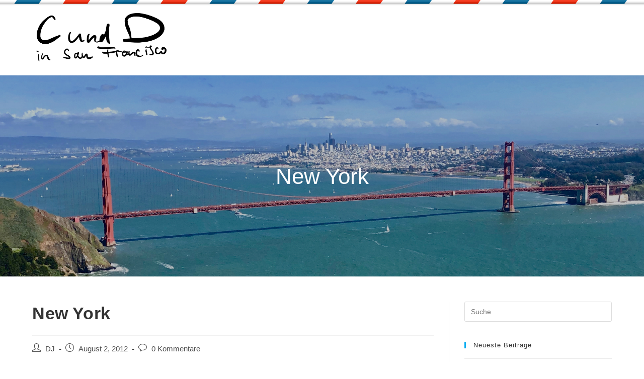

--- FILE ---
content_type: text/html; charset=UTF-8
request_url: https://blog.dennisjarosch.de/new-york-2
body_size: 12030
content:
<!DOCTYPE html>
<html class="html" lang="de">
<head>
	<meta charset="UTF-8">
	<link rel="profile" href="https://gmpg.org/xfn/11">

	<title>New York &#8211; C und D in San Francisco</title>
<meta name='robots' content='max-image-preview:large' />
<link rel="pingback" href="https://blog.dennisjarosch.de/xmlrpc.php">
<meta name="viewport" content="width=device-width, initial-scale=1"><link rel='dns-prefetch' href='//stats.wp.com' />
<link rel='preconnect' href='//c0.wp.com' />
<link rel="alternate" type="application/rss+xml" title="C und D in San Francisco &raquo; Feed" href="https://blog.dennisjarosch.de/feed" />
<link rel="alternate" type="application/rss+xml" title="C und D in San Francisco &raquo; Kommentar-Feed" href="https://blog.dennisjarosch.de/comments/feed" />
<link rel="alternate" type="application/rss+xml" title="C und D in San Francisco &raquo; New York-Kommentar-Feed" href="https://blog.dennisjarosch.de/new-york-2/feed" />
<script>
window._wpemojiSettings = {"baseUrl":"https:\/\/s.w.org\/images\/core\/emoji\/15.0.3\/72x72\/","ext":".png","svgUrl":"https:\/\/s.w.org\/images\/core\/emoji\/15.0.3\/svg\/","svgExt":".svg","source":{"concatemoji":"https:\/\/blog.dennisjarosch.de\/wp-includes\/js\/wp-emoji-release.min.js?ver=6.6.4"}};
/*! This file is auto-generated */
!function(i,n){var o,s,e;function c(e){try{var t={supportTests:e,timestamp:(new Date).valueOf()};sessionStorage.setItem(o,JSON.stringify(t))}catch(e){}}function p(e,t,n){e.clearRect(0,0,e.canvas.width,e.canvas.height),e.fillText(t,0,0);var t=new Uint32Array(e.getImageData(0,0,e.canvas.width,e.canvas.height).data),r=(e.clearRect(0,0,e.canvas.width,e.canvas.height),e.fillText(n,0,0),new Uint32Array(e.getImageData(0,0,e.canvas.width,e.canvas.height).data));return t.every(function(e,t){return e===r[t]})}function u(e,t,n){switch(t){case"flag":return n(e,"\ud83c\udff3\ufe0f\u200d\u26a7\ufe0f","\ud83c\udff3\ufe0f\u200b\u26a7\ufe0f")?!1:!n(e,"\ud83c\uddfa\ud83c\uddf3","\ud83c\uddfa\u200b\ud83c\uddf3")&&!n(e,"\ud83c\udff4\udb40\udc67\udb40\udc62\udb40\udc65\udb40\udc6e\udb40\udc67\udb40\udc7f","\ud83c\udff4\u200b\udb40\udc67\u200b\udb40\udc62\u200b\udb40\udc65\u200b\udb40\udc6e\u200b\udb40\udc67\u200b\udb40\udc7f");case"emoji":return!n(e,"\ud83d\udc26\u200d\u2b1b","\ud83d\udc26\u200b\u2b1b")}return!1}function f(e,t,n){var r="undefined"!=typeof WorkerGlobalScope&&self instanceof WorkerGlobalScope?new OffscreenCanvas(300,150):i.createElement("canvas"),a=r.getContext("2d",{willReadFrequently:!0}),o=(a.textBaseline="top",a.font="600 32px Arial",{});return e.forEach(function(e){o[e]=t(a,e,n)}),o}function t(e){var t=i.createElement("script");t.src=e,t.defer=!0,i.head.appendChild(t)}"undefined"!=typeof Promise&&(o="wpEmojiSettingsSupports",s=["flag","emoji"],n.supports={everything:!0,everythingExceptFlag:!0},e=new Promise(function(e){i.addEventListener("DOMContentLoaded",e,{once:!0})}),new Promise(function(t){var n=function(){try{var e=JSON.parse(sessionStorage.getItem(o));if("object"==typeof e&&"number"==typeof e.timestamp&&(new Date).valueOf()<e.timestamp+604800&&"object"==typeof e.supportTests)return e.supportTests}catch(e){}return null}();if(!n){if("undefined"!=typeof Worker&&"undefined"!=typeof OffscreenCanvas&&"undefined"!=typeof URL&&URL.createObjectURL&&"undefined"!=typeof Blob)try{var e="postMessage("+f.toString()+"("+[JSON.stringify(s),u.toString(),p.toString()].join(",")+"));",r=new Blob([e],{type:"text/javascript"}),a=new Worker(URL.createObjectURL(r),{name:"wpTestEmojiSupports"});return void(a.onmessage=function(e){c(n=e.data),a.terminate(),t(n)})}catch(e){}c(n=f(s,u,p))}t(n)}).then(function(e){for(var t in e)n.supports[t]=e[t],n.supports.everything=n.supports.everything&&n.supports[t],"flag"!==t&&(n.supports.everythingExceptFlag=n.supports.everythingExceptFlag&&n.supports[t]);n.supports.everythingExceptFlag=n.supports.everythingExceptFlag&&!n.supports.flag,n.DOMReady=!1,n.readyCallback=function(){n.DOMReady=!0}}).then(function(){return e}).then(function(){var e;n.supports.everything||(n.readyCallback(),(e=n.source||{}).concatemoji?t(e.concatemoji):e.wpemoji&&e.twemoji&&(t(e.twemoji),t(e.wpemoji)))}))}((window,document),window._wpemojiSettings);
</script>
<style id='wp-emoji-styles-inline-css'>

	img.wp-smiley, img.emoji {
		display: inline !important;
		border: none !important;
		box-shadow: none !important;
		height: 1em !important;
		width: 1em !important;
		margin: 0 0.07em !important;
		vertical-align: -0.1em !important;
		background: none !important;
		padding: 0 !important;
	}
</style>
<link rel='stylesheet' id='wp-block-library-css' href='https://c0.wp.com/c/6.6.4/wp-includes/css/dist/block-library/style.min.css' media='all' />
<style id='wp-block-library-theme-inline-css'>
.wp-block-audio :where(figcaption){color:#555;font-size:13px;text-align:center}.is-dark-theme .wp-block-audio :where(figcaption){color:#ffffffa6}.wp-block-audio{margin:0 0 1em}.wp-block-code{border:1px solid #ccc;border-radius:4px;font-family:Menlo,Consolas,monaco,monospace;padding:.8em 1em}.wp-block-embed :where(figcaption){color:#555;font-size:13px;text-align:center}.is-dark-theme .wp-block-embed :where(figcaption){color:#ffffffa6}.wp-block-embed{margin:0 0 1em}.blocks-gallery-caption{color:#555;font-size:13px;text-align:center}.is-dark-theme .blocks-gallery-caption{color:#ffffffa6}:root :where(.wp-block-image figcaption){color:#555;font-size:13px;text-align:center}.is-dark-theme :root :where(.wp-block-image figcaption){color:#ffffffa6}.wp-block-image{margin:0 0 1em}.wp-block-pullquote{border-bottom:4px solid;border-top:4px solid;color:currentColor;margin-bottom:1.75em}.wp-block-pullquote cite,.wp-block-pullquote footer,.wp-block-pullquote__citation{color:currentColor;font-size:.8125em;font-style:normal;text-transform:uppercase}.wp-block-quote{border-left:.25em solid;margin:0 0 1.75em;padding-left:1em}.wp-block-quote cite,.wp-block-quote footer{color:currentColor;font-size:.8125em;font-style:normal;position:relative}.wp-block-quote.has-text-align-right{border-left:none;border-right:.25em solid;padding-left:0;padding-right:1em}.wp-block-quote.has-text-align-center{border:none;padding-left:0}.wp-block-quote.is-large,.wp-block-quote.is-style-large,.wp-block-quote.is-style-plain{border:none}.wp-block-search .wp-block-search__label{font-weight:700}.wp-block-search__button{border:1px solid #ccc;padding:.375em .625em}:where(.wp-block-group.has-background){padding:1.25em 2.375em}.wp-block-separator.has-css-opacity{opacity:.4}.wp-block-separator{border:none;border-bottom:2px solid;margin-left:auto;margin-right:auto}.wp-block-separator.has-alpha-channel-opacity{opacity:1}.wp-block-separator:not(.is-style-wide):not(.is-style-dots){width:100px}.wp-block-separator.has-background:not(.is-style-dots){border-bottom:none;height:1px}.wp-block-separator.has-background:not(.is-style-wide):not(.is-style-dots){height:2px}.wp-block-table{margin:0 0 1em}.wp-block-table td,.wp-block-table th{word-break:normal}.wp-block-table :where(figcaption){color:#555;font-size:13px;text-align:center}.is-dark-theme .wp-block-table :where(figcaption){color:#ffffffa6}.wp-block-video :where(figcaption){color:#555;font-size:13px;text-align:center}.is-dark-theme .wp-block-video :where(figcaption){color:#ffffffa6}.wp-block-video{margin:0 0 1em}:root :where(.wp-block-template-part.has-background){margin-bottom:0;margin-top:0;padding:1.25em 2.375em}
</style>
<link rel='stylesheet' id='mediaelement-css' href='https://c0.wp.com/c/6.6.4/wp-includes/js/mediaelement/mediaelementplayer-legacy.min.css' media='all' />
<link rel='stylesheet' id='wp-mediaelement-css' href='https://c0.wp.com/c/6.6.4/wp-includes/js/mediaelement/wp-mediaelement.min.css' media='all' />
<style id='jetpack-sharing-buttons-style-inline-css'>
.jetpack-sharing-buttons__services-list{display:flex;flex-direction:row;flex-wrap:wrap;gap:0;list-style-type:none;margin:5px;padding:0}.jetpack-sharing-buttons__services-list.has-small-icon-size{font-size:12px}.jetpack-sharing-buttons__services-list.has-normal-icon-size{font-size:16px}.jetpack-sharing-buttons__services-list.has-large-icon-size{font-size:24px}.jetpack-sharing-buttons__services-list.has-huge-icon-size{font-size:36px}@media print{.jetpack-sharing-buttons__services-list{display:none!important}}.editor-styles-wrapper .wp-block-jetpack-sharing-buttons{gap:0;padding-inline-start:0}ul.jetpack-sharing-buttons__services-list.has-background{padding:1.25em 2.375em}
</style>
<style id='classic-theme-styles-inline-css'>
/*! This file is auto-generated */
.wp-block-button__link{color:#fff;background-color:#32373c;border-radius:9999px;box-shadow:none;text-decoration:none;padding:calc(.667em + 2px) calc(1.333em + 2px);font-size:1.125em}.wp-block-file__button{background:#32373c;color:#fff;text-decoration:none}
</style>
<style id='global-styles-inline-css'>
:root{--wp--preset--aspect-ratio--square: 1;--wp--preset--aspect-ratio--4-3: 4/3;--wp--preset--aspect-ratio--3-4: 3/4;--wp--preset--aspect-ratio--3-2: 3/2;--wp--preset--aspect-ratio--2-3: 2/3;--wp--preset--aspect-ratio--16-9: 16/9;--wp--preset--aspect-ratio--9-16: 9/16;--wp--preset--color--black: #000000;--wp--preset--color--cyan-bluish-gray: #abb8c3;--wp--preset--color--white: #ffffff;--wp--preset--color--pale-pink: #f78da7;--wp--preset--color--vivid-red: #cf2e2e;--wp--preset--color--luminous-vivid-orange: #ff6900;--wp--preset--color--luminous-vivid-amber: #fcb900;--wp--preset--color--light-green-cyan: #7bdcb5;--wp--preset--color--vivid-green-cyan: #00d084;--wp--preset--color--pale-cyan-blue: #8ed1fc;--wp--preset--color--vivid-cyan-blue: #0693e3;--wp--preset--color--vivid-purple: #9b51e0;--wp--preset--gradient--vivid-cyan-blue-to-vivid-purple: linear-gradient(135deg,rgba(6,147,227,1) 0%,rgb(155,81,224) 100%);--wp--preset--gradient--light-green-cyan-to-vivid-green-cyan: linear-gradient(135deg,rgb(122,220,180) 0%,rgb(0,208,130) 100%);--wp--preset--gradient--luminous-vivid-amber-to-luminous-vivid-orange: linear-gradient(135deg,rgba(252,185,0,1) 0%,rgba(255,105,0,1) 100%);--wp--preset--gradient--luminous-vivid-orange-to-vivid-red: linear-gradient(135deg,rgba(255,105,0,1) 0%,rgb(207,46,46) 100%);--wp--preset--gradient--very-light-gray-to-cyan-bluish-gray: linear-gradient(135deg,rgb(238,238,238) 0%,rgb(169,184,195) 100%);--wp--preset--gradient--cool-to-warm-spectrum: linear-gradient(135deg,rgb(74,234,220) 0%,rgb(151,120,209) 20%,rgb(207,42,186) 40%,rgb(238,44,130) 60%,rgb(251,105,98) 80%,rgb(254,248,76) 100%);--wp--preset--gradient--blush-light-purple: linear-gradient(135deg,rgb(255,206,236) 0%,rgb(152,150,240) 100%);--wp--preset--gradient--blush-bordeaux: linear-gradient(135deg,rgb(254,205,165) 0%,rgb(254,45,45) 50%,rgb(107,0,62) 100%);--wp--preset--gradient--luminous-dusk: linear-gradient(135deg,rgb(255,203,112) 0%,rgb(199,81,192) 50%,rgb(65,88,208) 100%);--wp--preset--gradient--pale-ocean: linear-gradient(135deg,rgb(255,245,203) 0%,rgb(182,227,212) 50%,rgb(51,167,181) 100%);--wp--preset--gradient--electric-grass: linear-gradient(135deg,rgb(202,248,128) 0%,rgb(113,206,126) 100%);--wp--preset--gradient--midnight: linear-gradient(135deg,rgb(2,3,129) 0%,rgb(40,116,252) 100%);--wp--preset--font-size--small: 13px;--wp--preset--font-size--medium: 20px;--wp--preset--font-size--large: 36px;--wp--preset--font-size--x-large: 42px;--wp--preset--spacing--20: 0.44rem;--wp--preset--spacing--30: 0.67rem;--wp--preset--spacing--40: 1rem;--wp--preset--spacing--50: 1.5rem;--wp--preset--spacing--60: 2.25rem;--wp--preset--spacing--70: 3.38rem;--wp--preset--spacing--80: 5.06rem;--wp--preset--shadow--natural: 6px 6px 9px rgba(0, 0, 0, 0.2);--wp--preset--shadow--deep: 12px 12px 50px rgba(0, 0, 0, 0.4);--wp--preset--shadow--sharp: 6px 6px 0px rgba(0, 0, 0, 0.2);--wp--preset--shadow--outlined: 6px 6px 0px -3px rgba(255, 255, 255, 1), 6px 6px rgba(0, 0, 0, 1);--wp--preset--shadow--crisp: 6px 6px 0px rgba(0, 0, 0, 1);}:where(.is-layout-flex){gap: 0.5em;}:where(.is-layout-grid){gap: 0.5em;}body .is-layout-flex{display: flex;}.is-layout-flex{flex-wrap: wrap;align-items: center;}.is-layout-flex > :is(*, div){margin: 0;}body .is-layout-grid{display: grid;}.is-layout-grid > :is(*, div){margin: 0;}:where(.wp-block-columns.is-layout-flex){gap: 2em;}:where(.wp-block-columns.is-layout-grid){gap: 2em;}:where(.wp-block-post-template.is-layout-flex){gap: 1.25em;}:where(.wp-block-post-template.is-layout-grid){gap: 1.25em;}.has-black-color{color: var(--wp--preset--color--black) !important;}.has-cyan-bluish-gray-color{color: var(--wp--preset--color--cyan-bluish-gray) !important;}.has-white-color{color: var(--wp--preset--color--white) !important;}.has-pale-pink-color{color: var(--wp--preset--color--pale-pink) !important;}.has-vivid-red-color{color: var(--wp--preset--color--vivid-red) !important;}.has-luminous-vivid-orange-color{color: var(--wp--preset--color--luminous-vivid-orange) !important;}.has-luminous-vivid-amber-color{color: var(--wp--preset--color--luminous-vivid-amber) !important;}.has-light-green-cyan-color{color: var(--wp--preset--color--light-green-cyan) !important;}.has-vivid-green-cyan-color{color: var(--wp--preset--color--vivid-green-cyan) !important;}.has-pale-cyan-blue-color{color: var(--wp--preset--color--pale-cyan-blue) !important;}.has-vivid-cyan-blue-color{color: var(--wp--preset--color--vivid-cyan-blue) !important;}.has-vivid-purple-color{color: var(--wp--preset--color--vivid-purple) !important;}.has-black-background-color{background-color: var(--wp--preset--color--black) !important;}.has-cyan-bluish-gray-background-color{background-color: var(--wp--preset--color--cyan-bluish-gray) !important;}.has-white-background-color{background-color: var(--wp--preset--color--white) !important;}.has-pale-pink-background-color{background-color: var(--wp--preset--color--pale-pink) !important;}.has-vivid-red-background-color{background-color: var(--wp--preset--color--vivid-red) !important;}.has-luminous-vivid-orange-background-color{background-color: var(--wp--preset--color--luminous-vivid-orange) !important;}.has-luminous-vivid-amber-background-color{background-color: var(--wp--preset--color--luminous-vivid-amber) !important;}.has-light-green-cyan-background-color{background-color: var(--wp--preset--color--light-green-cyan) !important;}.has-vivid-green-cyan-background-color{background-color: var(--wp--preset--color--vivid-green-cyan) !important;}.has-pale-cyan-blue-background-color{background-color: var(--wp--preset--color--pale-cyan-blue) !important;}.has-vivid-cyan-blue-background-color{background-color: var(--wp--preset--color--vivid-cyan-blue) !important;}.has-vivid-purple-background-color{background-color: var(--wp--preset--color--vivid-purple) !important;}.has-black-border-color{border-color: var(--wp--preset--color--black) !important;}.has-cyan-bluish-gray-border-color{border-color: var(--wp--preset--color--cyan-bluish-gray) !important;}.has-white-border-color{border-color: var(--wp--preset--color--white) !important;}.has-pale-pink-border-color{border-color: var(--wp--preset--color--pale-pink) !important;}.has-vivid-red-border-color{border-color: var(--wp--preset--color--vivid-red) !important;}.has-luminous-vivid-orange-border-color{border-color: var(--wp--preset--color--luminous-vivid-orange) !important;}.has-luminous-vivid-amber-border-color{border-color: var(--wp--preset--color--luminous-vivid-amber) !important;}.has-light-green-cyan-border-color{border-color: var(--wp--preset--color--light-green-cyan) !important;}.has-vivid-green-cyan-border-color{border-color: var(--wp--preset--color--vivid-green-cyan) !important;}.has-pale-cyan-blue-border-color{border-color: var(--wp--preset--color--pale-cyan-blue) !important;}.has-vivid-cyan-blue-border-color{border-color: var(--wp--preset--color--vivid-cyan-blue) !important;}.has-vivid-purple-border-color{border-color: var(--wp--preset--color--vivid-purple) !important;}.has-vivid-cyan-blue-to-vivid-purple-gradient-background{background: var(--wp--preset--gradient--vivid-cyan-blue-to-vivid-purple) !important;}.has-light-green-cyan-to-vivid-green-cyan-gradient-background{background: var(--wp--preset--gradient--light-green-cyan-to-vivid-green-cyan) !important;}.has-luminous-vivid-amber-to-luminous-vivid-orange-gradient-background{background: var(--wp--preset--gradient--luminous-vivid-amber-to-luminous-vivid-orange) !important;}.has-luminous-vivid-orange-to-vivid-red-gradient-background{background: var(--wp--preset--gradient--luminous-vivid-orange-to-vivid-red) !important;}.has-very-light-gray-to-cyan-bluish-gray-gradient-background{background: var(--wp--preset--gradient--very-light-gray-to-cyan-bluish-gray) !important;}.has-cool-to-warm-spectrum-gradient-background{background: var(--wp--preset--gradient--cool-to-warm-spectrum) !important;}.has-blush-light-purple-gradient-background{background: var(--wp--preset--gradient--blush-light-purple) !important;}.has-blush-bordeaux-gradient-background{background: var(--wp--preset--gradient--blush-bordeaux) !important;}.has-luminous-dusk-gradient-background{background: var(--wp--preset--gradient--luminous-dusk) !important;}.has-pale-ocean-gradient-background{background: var(--wp--preset--gradient--pale-ocean) !important;}.has-electric-grass-gradient-background{background: var(--wp--preset--gradient--electric-grass) !important;}.has-midnight-gradient-background{background: var(--wp--preset--gradient--midnight) !important;}.has-small-font-size{font-size: var(--wp--preset--font-size--small) !important;}.has-medium-font-size{font-size: var(--wp--preset--font-size--medium) !important;}.has-large-font-size{font-size: var(--wp--preset--font-size--large) !important;}.has-x-large-font-size{font-size: var(--wp--preset--font-size--x-large) !important;}
:where(.wp-block-post-template.is-layout-flex){gap: 1.25em;}:where(.wp-block-post-template.is-layout-grid){gap: 1.25em;}
:where(.wp-block-columns.is-layout-flex){gap: 2em;}:where(.wp-block-columns.is-layout-grid){gap: 2em;}
:root :where(.wp-block-pullquote){font-size: 1.5em;line-height: 1.6;}
</style>
<link rel='stylesheet' id='font-awesome-css' href='https://blog.dennisjarosch.de/wp-content/themes/oceanwp/assets/fonts/fontawesome/css/all.min.css?ver=6.4.2' media='all' />
<link rel='stylesheet' id='simple-line-icons-css' href='https://blog.dennisjarosch.de/wp-content/themes/oceanwp/assets/css/third/simple-line-icons.min.css?ver=2.4.0' media='all' />
<link rel='stylesheet' id='oceanwp-style-css' href='https://blog.dennisjarosch.de/wp-content/themes/oceanwp/assets/css/style.min.css?ver=4.0.0' media='all' />
<script src="https://c0.wp.com/c/6.6.4/wp-includes/js/jquery/jquery.min.js" id="jquery-core-js"></script>
<script src="https://c0.wp.com/c/6.6.4/wp-includes/js/jquery/jquery-migrate.min.js" id="jquery-migrate-js"></script>
<link rel="https://api.w.org/" href="https://blog.dennisjarosch.de/wp-json/" /><link rel="alternate" title="JSON" type="application/json" href="https://blog.dennisjarosch.de/wp-json/wp/v2/posts/2542" /><link rel="EditURI" type="application/rsd+xml" title="RSD" href="https://blog.dennisjarosch.de/xmlrpc.php?rsd" />
<meta name="generator" content="WordPress 6.6.4" />
<link rel="canonical" href="https://blog.dennisjarosch.de/new-york-2" />
<link rel='shortlink' href='https://blog.dennisjarosch.de/?p=2542' />
<link rel="alternate" title="oEmbed (JSON)" type="application/json+oembed" href="https://blog.dennisjarosch.de/wp-json/oembed/1.0/embed?url=https%3A%2F%2Fblog.dennisjarosch.de%2Fnew-york-2" />
<link rel="alternate" title="oEmbed (XML)" type="text/xml+oembed" href="https://blog.dennisjarosch.de/wp-json/oembed/1.0/embed?url=https%3A%2F%2Fblog.dennisjarosch.de%2Fnew-york-2&#038;format=xml" />
	<style>img#wpstats{display:none}</style>
		<style>.recentcomments a{display:inline !important;padding:0 !important;margin:0 !important;}</style><link rel="icon" href="https://blog.dennisjarosch.de/wp-content/uploads/2014/01/cropped-tumblr_mzdjpzSz8e1rozjvro1_1280-32x32.jpg" sizes="32x32" />
<link rel="icon" href="https://blog.dennisjarosch.de/wp-content/uploads/2014/01/cropped-tumblr_mzdjpzSz8e1rozjvro1_1280-192x192.jpg" sizes="192x192" />
<link rel="apple-touch-icon" href="https://blog.dennisjarosch.de/wp-content/uploads/2014/01/cropped-tumblr_mzdjpzSz8e1rozjvro1_1280-180x180.jpg" />
<meta name="msapplication-TileImage" content="https://blog.dennisjarosch.de/wp-content/uploads/2014/01/cropped-tumblr_mzdjpzSz8e1rozjvro1_1280-270x270.jpg" />
<!-- OceanWP CSS -->
<style type="text/css">
.background-image-page-header-overlay{opacity:0.2}/* Colors */body .theme-button,body input[type="submit"],body button[type="submit"],body button,body .button,body div.wpforms-container-full .wpforms-form input[type=submit],body div.wpforms-container-full .wpforms-form button[type=submit],body div.wpforms-container-full .wpforms-form .wpforms-page-button{border-color:#ffffff}body .theme-button:hover,body input[type="submit"]:hover,body button[type="submit"]:hover,body button:hover,body .button:hover,body div.wpforms-container-full .wpforms-form input[type=submit]:hover,body div.wpforms-container-full .wpforms-form input[type=submit]:active,body div.wpforms-container-full .wpforms-form button[type=submit]:hover,body div.wpforms-container-full .wpforms-form button[type=submit]:active,body div.wpforms-container-full .wpforms-form .wpforms-page-button:hover,body div.wpforms-container-full .wpforms-form .wpforms-page-button:active{border-color:#ffffff}.page-header{color:}/* OceanWP Style Settings CSS */.theme-button,input[type="submit"],button[type="submit"],button,.button,body div.wpforms-container-full .wpforms-form input[type=submit],body div.wpforms-container-full .wpforms-form button[type=submit],body div.wpforms-container-full .wpforms-form .wpforms-page-button{border-style:solid}.theme-button,input[type="submit"],button[type="submit"],button,.button,body div.wpforms-container-full .wpforms-form input[type=submit],body div.wpforms-container-full .wpforms-form button[type=submit],body div.wpforms-container-full .wpforms-form .wpforms-page-button{border-width:1px}form input[type="text"],form input[type="password"],form input[type="email"],form input[type="url"],form input[type="date"],form input[type="month"],form input[type="time"],form input[type="datetime"],form input[type="datetime-local"],form input[type="week"],form input[type="number"],form input[type="search"],form input[type="tel"],form input[type="color"],form select,form textarea,.woocommerce .woocommerce-checkout .select2-container--default .select2-selection--single{border-style:solid}body div.wpforms-container-full .wpforms-form input[type=date],body div.wpforms-container-full .wpforms-form input[type=datetime],body div.wpforms-container-full .wpforms-form input[type=datetime-local],body div.wpforms-container-full .wpforms-form input[type=email],body div.wpforms-container-full .wpforms-form input[type=month],body div.wpforms-container-full .wpforms-form input[type=number],body div.wpforms-container-full .wpforms-form input[type=password],body div.wpforms-container-full .wpforms-form input[type=range],body div.wpforms-container-full .wpforms-form input[type=search],body div.wpforms-container-full .wpforms-form input[type=tel],body div.wpforms-container-full .wpforms-form input[type=text],body div.wpforms-container-full .wpforms-form input[type=time],body div.wpforms-container-full .wpforms-form input[type=url],body div.wpforms-container-full .wpforms-form input[type=week],body div.wpforms-container-full .wpforms-form select,body div.wpforms-container-full .wpforms-form textarea{border-style:solid}form input[type="text"],form input[type="password"],form input[type="email"],form input[type="url"],form input[type="date"],form input[type="month"],form input[type="time"],form input[type="datetime"],form input[type="datetime-local"],form input[type="week"],form input[type="number"],form input[type="search"],form input[type="tel"],form input[type="color"],form select,form textarea{border-radius:3px}body div.wpforms-container-full .wpforms-form input[type=date],body div.wpforms-container-full .wpforms-form input[type=datetime],body div.wpforms-container-full .wpforms-form input[type=datetime-local],body div.wpforms-container-full .wpforms-form input[type=email],body div.wpforms-container-full .wpforms-form input[type=month],body div.wpforms-container-full .wpforms-form input[type=number],body div.wpforms-container-full .wpforms-form input[type=password],body div.wpforms-container-full .wpforms-form input[type=range],body div.wpforms-container-full .wpforms-form input[type=search],body div.wpforms-container-full .wpforms-form input[type=tel],body div.wpforms-container-full .wpforms-form input[type=text],body div.wpforms-container-full .wpforms-form input[type=time],body div.wpforms-container-full .wpforms-form input[type=url],body div.wpforms-container-full .wpforms-form input[type=week],body div.wpforms-container-full .wpforms-form select,body div.wpforms-container-full .wpforms-form textarea{border-radius:3px}/* Header */#site-logo #site-logo-inner,.oceanwp-social-menu .social-menu-inner,#site-header.full_screen-header .menu-bar-inner,.after-header-content .after-header-content-inner{height:149px}#site-navigation-wrap .dropdown-menu >li >a,.oceanwp-mobile-menu-icon a,.mobile-menu-close,.after-header-content-inner >a{line-height:149px}#site-header.has-header-media .overlay-header-media{background-color:rgba(0,0,0,0)}#site-logo #site-logo-inner a img,#site-header.center-header #site-navigation-wrap .middle-site-logo a img{max-width:301px}#site-header #site-logo #site-logo-inner a img,#site-header.center-header #site-navigation-wrap .middle-site-logo a img{max-height:101px}#searchform-dropdown input{color:#010101}/* Header Image CSS */#site-header{background-image:url(https://blog.dennisjarosch.de/wp-content/uploads/2019/05/postage.png);background-position:top center;background-repeat:repeat-x}.page-header{background-image:url( https://blog.dennisjarosch.de/wp-content/uploads/2019/05/IMG_6215.jpg ) !important;background-position:center center;background-repeat:repeat}
</style></head>

<body class="post-template-default single single-post postid-2542 single-format-standard wp-custom-logo wp-embed-responsive oceanwp-theme dropdown-mobile default-breakpoint has-sidebar content-right-sidebar post-in-category-uncategorized page-with-background-title" itemscope="itemscope" itemtype="https://schema.org/Article">

	
	
	<div id="outer-wrap" class="site clr">

		<a class="skip-link screen-reader-text" href="#main">Zum Inhalt springen</a>

		
		<div id="wrap" class="clr">

			
			
<header id="site-header" class="minimal-header has-header-media clr" data-height="149" itemscope="itemscope" itemtype="https://schema.org/WPHeader" role="banner">

	
					
			<div id="site-header-inner" class="clr container">

				
				

<div id="site-logo" class="clr" itemscope itemtype="https://schema.org/Brand" >

	
	<div id="site-logo-inner" class="clr">

		<a href="https://blog.dennisjarosch.de/" class="custom-logo-link" rel="home"><img width="1086" height="395" src="https://blog.dennisjarosch.de/wp-content/uploads/2019/05/cropped-Logo.png" class="custom-logo" alt="C und D in San Francisco" decoding="async" fetchpriority="high" srcset="https://blog.dennisjarosch.de/wp-content/uploads/2019/05/cropped-Logo.png 1086w, https://blog.dennisjarosch.de/wp-content/uploads/2019/05/cropped-Logo-300x109.png 300w, https://blog.dennisjarosch.de/wp-content/uploads/2019/05/cropped-Logo-768x279.png 768w, https://blog.dennisjarosch.de/wp-content/uploads/2019/05/cropped-Logo-1024x372.png 1024w" sizes="(max-width: 1086px) 100vw, 1086px" /></a>
	</div><!-- #site-logo-inner -->

	
	
</div><!-- #site-logo -->


				
			</div><!-- #site-header-inner -->

			
<div id="mobile-dropdown" class="clr" >

	<nav class="clr" itemscope="itemscope" itemtype="https://schema.org/SiteNavigationElement">

		
<div id="mobile-menu-search" class="clr">
	<form aria-label="Diese Website durchsuchen" method="get" action="https://blog.dennisjarosch.de/" class="mobile-searchform">
		<input aria-label="Suchabfrage eingeben" value="" class="field" id="ocean-mobile-search-1" type="search" name="s" autocomplete="off" placeholder="Suche" />
		<button aria-label="Suche abschicken" type="submit" class="searchform-submit">
			<i class=" icon-magnifier" aria-hidden="true" role="img"></i>		</button>
					</form>
</div><!-- .mobile-menu-search -->

	</nav>

</div>

			
			
					<div class="overlay-header-media"></div>
			
		
</header><!-- #site-header -->


			
			<main id="main" class="site-main clr"  role="main">

				

<header class="page-header background-image-page-header hide-mobile">

	
	<div class="container clr page-header-inner">

		
			<h5 class="page-header-title clr" itemprop="headline">New York</h5>

			
		
		
	</div><!-- .page-header-inner -->

	<span class="background-image-page-header-overlay"></span>
	
</header><!-- .page-header -->


	
	<div id="content-wrap" class="container clr">

		
		<div id="primary" class="content-area clr">

			
			<div id="content" class="site-content clr">

				
				
<article id="post-2542">

	

<header class="entry-header clr">
	<h2 class="single-post-title entry-title" itemprop="headline">New York</h2><!-- .single-post-title -->
</header><!-- .entry-header -->


<ul class="meta ospm-default clr">

	
					<li class="meta-author" itemprop="name"><span class="screen-reader-text">Beitrags-Autor:</span><i class=" icon-user" aria-hidden="true" role="img"></i><a href="https://blog.dennisjarosch.de/author/dennis_jarosch-5150" title="Beiträge von DJ" rel="author"  itemprop="author" itemscope="itemscope" itemtype="https://schema.org/Person">DJ</a></li>
		
		
		
		
		
		
	
		
					<li class="meta-date" itemprop="datePublished"><span class="screen-reader-text">Beitrag veröffentlicht:</span><i class=" icon-clock" aria-hidden="true" role="img"></i>August 2, 2012</li>
		
		
		
		
		
	
		
		
		
		
		
					<li class="meta-comments"><span class="screen-reader-text">Beitrags-Kommentare:</span><i class=" icon-bubble" aria-hidden="true" role="img"></i><a href="https://blog.dennisjarosch.de/new-york-2#respond" class="comments-link" ><span class="dsq-postid" data-dsqidentifier="2542 http://s285445924.online.de/new-york-2">0 Kommentare</span></a></li>
		
	
</ul>



<div class="entry-content clr" itemprop="text">
	<p class="p1">Noch knapp eine halbe Stunde Flugzeit, bis ich in New York lande. Eigentlich hatte ich Bedenken, ob sich zwei mal 6h Flug für zwei Tage NY lohnen, aber jetzt freue ich mich darauf, endlich anzukommen. Ich mag New York. Diese Stadt lässt Berlin einfach klein wirken, selbst wenn man in Manhattan bleibt. San Francisco natürlich sowieso. Der Flug war bisher ganz angenehm, trotz Mittelplatz in der Holzklasse und nur einem Freigetränk für den gesamten Flug. Ich kann Virgin America durchaus empfehlen, denn man hat selbst als großer Mensch einigermaßen Platz. Geflogen wird Airbus, ein A319 um genau zu. Im Prinzip also die gleiche Maschine wie z.B. bei LH zwischen München und Berlin.</p>
<p class="p1">Morgen schaue ich mir endlich das Bonobos Hauptquartier in der Stadt der Städte an und lerne alle Kollegen dort kennen. Wir sind außerdem mitten in einem großen Software-Launch und ich hoffe, dass wir den morgen endlich abschließen können. Dass mehrere Kollegen abwechselnd im Flieger nach NY saßen tat der ganzen Sache keinen Abbruch, trug aber nicht zu gesteigerter Effizienz bei. Im Zuge dessen werden auch einige Komponenten in Betrieb genommen, die ich geschrieben oder maßgeblich mitentwickelt habe. Es ist immer ein gutes Gefühl, wenn Leute anfangen Software zu benutzen, die man selber programmiert hat. </p>
<p class="p1">Abends steigt dann das Bonobos Semi-Formal, der Hauptgrund meiner Anreise. Ich weiß noch nicht genau, was ich zu erwarten habe, aber wir werden uns alle in Schale werfen und dann zusammen feiern. Tolle Firma, gut gemacht und so. Leider werde ich wohl nicht viel Zeit haben, um mich in NY herumzutreiben, aber die Feier wird bestimmt lustig. Mal sehen, ob die Amis sich auch so abschießen wie wir Deutschen auf unseren Weihnachtsfeiern.</p>

</div><!-- .entry -->





	<section id="related-posts" class="clr">

		<h3 class="theme-heading related-posts-title">
			<span class="text">Das könnte dir auch gefallen</span>
		</h3>

		<div class="oceanwp-row clr">

			
			
				
				<article class="related-post clr col span_1_of_3 col-1 post-768 post type-post status-publish format-standard hentry category-uncategorized entry">

					
					<h3 class="related-post-title">
						<a href="https://blog.dennisjarosch.de/crunchy-riesengarnelen" rel="bookmark">Crunchy Riesengarnelen</a>
					</h3><!-- .related-post-title -->

											<time class="published" datetime="2016-02-24T06:55:46-08:00"><i class=" icon-clock" aria-hidden="true" role="img"></i>Februar 24, 2016</time>
					
				</article><!-- .related-post -->

				
			
				
				<article class="related-post clr col span_1_of_3 col-2 post-908 post type-post status-publish format-gallery hentry category-uncategorized post_format-post-format-gallery entry">

					
					<h3 class="related-post-title">
						<a href="https://blog.dennisjarosch.de/columbia-river-gorge" rel="bookmark"></a>
					</h3><!-- .related-post-title -->

											<time class="published" datetime="2015-10-06T05:09:38-07:00"><i class=" icon-clock" aria-hidden="true" role="img"></i>Oktober 6, 2015</time>
					
				</article><!-- .related-post -->

				
			
				
				<article class="related-post clr col span_1_of_3 col-3 post-266 post type-post status-publish format-gallery hentry category-uncategorized post_format-post-format-gallery entry">

					
					<h3 class="related-post-title">
						<a href="https://blog.dennisjarosch.de/mehr-wandern-im-yosemite" rel="bookmark"></a>
					</h3><!-- .related-post-title -->

											<time class="published" datetime="2017-09-19T03:34:52-07:00"><i class=" icon-clock" aria-hidden="true" role="img"></i>September 19, 2017</time>
					
				</article><!-- .related-post -->

				
			
		</div><!-- .oceanwp-row -->

	</section><!-- .related-posts -->




<div id="disqus_thread"></div>

</article>

				
			</div><!-- #content -->

			
		</div><!-- #primary -->

		

<aside id="right-sidebar" class="sidebar-container widget-area sidebar-primary" itemscope="itemscope" itemtype="https://schema.org/WPSideBar" role="complementary" aria-label="Primäre Seitenleiste">

	
	<div id="right-sidebar-inner" class="clr">

		<div id="search-2" class="sidebar-box widget_search clr">
<form aria-label="Diese Website durchsuchen" role="search" method="get" class="searchform" action="https://blog.dennisjarosch.de/">	
	<input aria-label="Suchabfrage eingeben" type="search" id="ocean-search-form-2" class="field" autocomplete="off" placeholder="Suche" name="s">
		</form>
</div>
		<div id="recent-posts-2" class="sidebar-box widget_recent_entries clr">
		<h4 class="widget-title">Neueste Beiträge</h4>
		<ul>
											<li>
					<a href="https://blog.dennisjarosch.de/jetzt-also-doch-amerikaner">Jetzt also doch: Amerikaner</a>
									</li>
											<li>
					<a href="https://blog.dennisjarosch.de/endlich-urlaub-teil-1">Endlich Urlaub – Teil 1</a>
									</li>
											<li>
					<a href="https://blog.dennisjarosch.de/nack-nack">Nack, Nack</a>
									</li>
											<li>
					<a href="https://blog.dennisjarosch.de/lebenszeichen">Lebenszeichen</a>
									</li>
											<li>
					<a href="https://blog.dennisjarosch.de/neulich-auf-dem-spielplatz">Neulich auf dem Spielplatz</a>
									</li>
					</ul>

		</div><div id="recent-comments-2" class="sidebar-box widget_recent_comments clr"><h4 class="widget-title">Neueste Kommentare</h4><ul id="recentcomments"></ul></div><div id="archives-2" class="sidebar-box widget_archive clr"><h4 class="widget-title">Archiv</h4>
			<ul>
					<li><a href='https://blog.dennisjarosch.de/2024/10'>Oktober 2024</a></li>
	<li><a href='https://blog.dennisjarosch.de/2023/09'>September 2023</a></li>
	<li><a href='https://blog.dennisjarosch.de/2023/07'>Juli 2023</a></li>
	<li><a href='https://blog.dennisjarosch.de/2022/09'>September 2022</a></li>
	<li><a href='https://blog.dennisjarosch.de/2022/07'>Juli 2022</a></li>
	<li><a href='https://blog.dennisjarosch.de/2022/06'>Juni 2022</a></li>
	<li><a href='https://blog.dennisjarosch.de/2021/10'>Oktober 2021</a></li>
	<li><a href='https://blog.dennisjarosch.de/2021/09'>September 2021</a></li>
	<li><a href='https://blog.dennisjarosch.de/2021/07'>Juli 2021</a></li>
	<li><a href='https://blog.dennisjarosch.de/2021/06'>Juni 2021</a></li>
	<li><a href='https://blog.dennisjarosch.de/2021/04'>April 2021</a></li>
	<li><a href='https://blog.dennisjarosch.de/2021/02'>Februar 2021</a></li>
	<li><a href='https://blog.dennisjarosch.de/2021/01'>Januar 2021</a></li>
	<li><a href='https://blog.dennisjarosch.de/2020/11'>November 2020</a></li>
	<li><a href='https://blog.dennisjarosch.de/2020/09'>September 2020</a></li>
	<li><a href='https://blog.dennisjarosch.de/2020/08'>August 2020</a></li>
	<li><a href='https://blog.dennisjarosch.de/2020/07'>Juli 2020</a></li>
	<li><a href='https://blog.dennisjarosch.de/2020/06'>Juni 2020</a></li>
	<li><a href='https://blog.dennisjarosch.de/2020/05'>Mai 2020</a></li>
	<li><a href='https://blog.dennisjarosch.de/2020/04'>April 2020</a></li>
	<li><a href='https://blog.dennisjarosch.de/2020/03'>März 2020</a></li>
	<li><a href='https://blog.dennisjarosch.de/2020/02'>Februar 2020</a></li>
	<li><a href='https://blog.dennisjarosch.de/2020/01'>Januar 2020</a></li>
	<li><a href='https://blog.dennisjarosch.de/2019/12'>Dezember 2019</a></li>
	<li><a href='https://blog.dennisjarosch.de/2019/11'>November 2019</a></li>
	<li><a href='https://blog.dennisjarosch.de/2019/10'>Oktober 2019</a></li>
	<li><a href='https://blog.dennisjarosch.de/2019/08'>August 2019</a></li>
	<li><a href='https://blog.dennisjarosch.de/2019/07'>Juli 2019</a></li>
	<li><a href='https://blog.dennisjarosch.de/2019/06'>Juni 2019</a></li>
	<li><a href='https://blog.dennisjarosch.de/2019/05'>Mai 2019</a></li>
	<li><a href='https://blog.dennisjarosch.de/2019/04'>April 2019</a></li>
	<li><a href='https://blog.dennisjarosch.de/2019/03'>März 2019</a></li>
	<li><a href='https://blog.dennisjarosch.de/2019/02'>Februar 2019</a></li>
	<li><a href='https://blog.dennisjarosch.de/2019/01'>Januar 2019</a></li>
	<li><a href='https://blog.dennisjarosch.de/2018/12'>Dezember 2018</a></li>
	<li><a href='https://blog.dennisjarosch.de/2018/11'>November 2018</a></li>
	<li><a href='https://blog.dennisjarosch.de/2018/10'>Oktober 2018</a></li>
	<li><a href='https://blog.dennisjarosch.de/2018/09'>September 2018</a></li>
	<li><a href='https://blog.dennisjarosch.de/2018/08'>August 2018</a></li>
	<li><a href='https://blog.dennisjarosch.de/2018/07'>Juli 2018</a></li>
	<li><a href='https://blog.dennisjarosch.de/2018/06'>Juni 2018</a></li>
	<li><a href='https://blog.dennisjarosch.de/2018/05'>Mai 2018</a></li>
	<li><a href='https://blog.dennisjarosch.de/2018/04'>April 2018</a></li>
	<li><a href='https://blog.dennisjarosch.de/2018/03'>März 2018</a></li>
	<li><a href='https://blog.dennisjarosch.de/2018/02'>Februar 2018</a></li>
	<li><a href='https://blog.dennisjarosch.de/2018/01'>Januar 2018</a></li>
	<li><a href='https://blog.dennisjarosch.de/2017/12'>Dezember 2017</a></li>
	<li><a href='https://blog.dennisjarosch.de/2017/11'>November 2017</a></li>
	<li><a href='https://blog.dennisjarosch.de/2017/10'>Oktober 2017</a></li>
	<li><a href='https://blog.dennisjarosch.de/2017/09'>September 2017</a></li>
	<li><a href='https://blog.dennisjarosch.de/2017/08'>August 2017</a></li>
	<li><a href='https://blog.dennisjarosch.de/2017/07'>Juli 2017</a></li>
	<li><a href='https://blog.dennisjarosch.de/2017/06'>Juni 2017</a></li>
	<li><a href='https://blog.dennisjarosch.de/2017/05'>Mai 2017</a></li>
	<li><a href='https://blog.dennisjarosch.de/2017/04'>April 2017</a></li>
	<li><a href='https://blog.dennisjarosch.de/2017/03'>März 2017</a></li>
	<li><a href='https://blog.dennisjarosch.de/2017/02'>Februar 2017</a></li>
	<li><a href='https://blog.dennisjarosch.de/2017/01'>Januar 2017</a></li>
	<li><a href='https://blog.dennisjarosch.de/2016/12'>Dezember 2016</a></li>
	<li><a href='https://blog.dennisjarosch.de/2016/11'>November 2016</a></li>
	<li><a href='https://blog.dennisjarosch.de/2016/10'>Oktober 2016</a></li>
	<li><a href='https://blog.dennisjarosch.de/2016/09'>September 2016</a></li>
	<li><a href='https://blog.dennisjarosch.de/2016/08'>August 2016</a></li>
	<li><a href='https://blog.dennisjarosch.de/2016/07'>Juli 2016</a></li>
	<li><a href='https://blog.dennisjarosch.de/2016/06'>Juni 2016</a></li>
	<li><a href='https://blog.dennisjarosch.de/2016/05'>Mai 2016</a></li>
	<li><a href='https://blog.dennisjarosch.de/2016/04'>April 2016</a></li>
	<li><a href='https://blog.dennisjarosch.de/2016/03'>März 2016</a></li>
	<li><a href='https://blog.dennisjarosch.de/2016/02'>Februar 2016</a></li>
	<li><a href='https://blog.dennisjarosch.de/2016/01'>Januar 2016</a></li>
	<li><a href='https://blog.dennisjarosch.de/2015/12'>Dezember 2015</a></li>
	<li><a href='https://blog.dennisjarosch.de/2015/11'>November 2015</a></li>
	<li><a href='https://blog.dennisjarosch.de/2015/10'>Oktober 2015</a></li>
	<li><a href='https://blog.dennisjarosch.de/2015/09'>September 2015</a></li>
	<li><a href='https://blog.dennisjarosch.de/2015/08'>August 2015</a></li>
	<li><a href='https://blog.dennisjarosch.de/2015/07'>Juli 2015</a></li>
	<li><a href='https://blog.dennisjarosch.de/2015/06'>Juni 2015</a></li>
	<li><a href='https://blog.dennisjarosch.de/2015/05'>Mai 2015</a></li>
	<li><a href='https://blog.dennisjarosch.de/2015/04'>April 2015</a></li>
	<li><a href='https://blog.dennisjarosch.de/2015/03'>März 2015</a></li>
	<li><a href='https://blog.dennisjarosch.de/2015/02'>Februar 2015</a></li>
	<li><a href='https://blog.dennisjarosch.de/2015/01'>Januar 2015</a></li>
	<li><a href='https://blog.dennisjarosch.de/2014/12'>Dezember 2014</a></li>
	<li><a href='https://blog.dennisjarosch.de/2014/11'>November 2014</a></li>
	<li><a href='https://blog.dennisjarosch.de/2014/10'>Oktober 2014</a></li>
	<li><a href='https://blog.dennisjarosch.de/2014/09'>September 2014</a></li>
	<li><a href='https://blog.dennisjarosch.de/2014/08'>August 2014</a></li>
	<li><a href='https://blog.dennisjarosch.de/2014/07'>Juli 2014</a></li>
	<li><a href='https://blog.dennisjarosch.de/2014/06'>Juni 2014</a></li>
	<li><a href='https://blog.dennisjarosch.de/2014/05'>Mai 2014</a></li>
	<li><a href='https://blog.dennisjarosch.de/2014/04'>April 2014</a></li>
	<li><a href='https://blog.dennisjarosch.de/2014/03'>März 2014</a></li>
	<li><a href='https://blog.dennisjarosch.de/2014/02'>Februar 2014</a></li>
	<li><a href='https://blog.dennisjarosch.de/2014/01'>Januar 2014</a></li>
	<li><a href='https://blog.dennisjarosch.de/2013/12'>Dezember 2013</a></li>
	<li><a href='https://blog.dennisjarosch.de/2013/11'>November 2013</a></li>
	<li><a href='https://blog.dennisjarosch.de/2013/10'>Oktober 2013</a></li>
	<li><a href='https://blog.dennisjarosch.de/2013/09'>September 2013</a></li>
	<li><a href='https://blog.dennisjarosch.de/2013/08'>August 2013</a></li>
	<li><a href='https://blog.dennisjarosch.de/2013/07'>Juli 2013</a></li>
	<li><a href='https://blog.dennisjarosch.de/2013/06'>Juni 2013</a></li>
	<li><a href='https://blog.dennisjarosch.de/2013/05'>Mai 2013</a></li>
	<li><a href='https://blog.dennisjarosch.de/2013/04'>April 2013</a></li>
	<li><a href='https://blog.dennisjarosch.de/2013/03'>März 2013</a></li>
	<li><a href='https://blog.dennisjarosch.de/2013/02'>Februar 2013</a></li>
	<li><a href='https://blog.dennisjarosch.de/2013/01'>Januar 2013</a></li>
	<li><a href='https://blog.dennisjarosch.de/2012/12'>Dezember 2012</a></li>
	<li><a href='https://blog.dennisjarosch.de/2012/11'>November 2012</a></li>
	<li><a href='https://blog.dennisjarosch.de/2012/10'>Oktober 2012</a></li>
	<li><a href='https://blog.dennisjarosch.de/2012/09'>September 2012</a></li>
	<li><a href='https://blog.dennisjarosch.de/2012/08'>August 2012</a></li>
	<li><a href='https://blog.dennisjarosch.de/2012/07'>Juli 2012</a></li>
	<li><a href='https://blog.dennisjarosch.de/2012/06'>Juni 2012</a></li>
	<li><a href='https://blog.dennisjarosch.de/2012/04'>April 2012</a></li>
	<li><a href='https://blog.dennisjarosch.de/2012/03'>März 2012</a></li>
	<li><a href='https://blog.dennisjarosch.de/2012/02'>Februar 2012</a></li>
	<li><a href='https://blog.dennisjarosch.de/2012/01'>Januar 2012</a></li>
			</ul>

			</div><div id="categories-2" class="sidebar-box widget_categories clr"><h4 class="widget-title">Kategorien</h4>
			<ul>
					<li class="cat-item cat-item-1"><a href="https://blog.dennisjarosch.de/category/uncategorized">Uncategorized</a>
</li>
			</ul>

			</div><div id="meta-2" class="sidebar-box widget_meta clr"><h4 class="widget-title">Meta</h4>
		<ul>
						<li><a href="https://blog.dennisjarosch.de/wp-login.php">Anmelden</a></li>
			<li><a href="https://blog.dennisjarosch.de/feed">Feed der Einträge</a></li>
			<li><a href="https://blog.dennisjarosch.de/comments/feed">Kommentar-Feed</a></li>

			<li><a href="https://de.wordpress.org/">WordPress.org</a></li>
		</ul>

		</div>
	</div><!-- #sidebar-inner -->

	
</aside><!-- #right-sidebar -->


	</div><!-- #content-wrap -->

	

	</main><!-- #main -->

	
	
	
		
<footer id="footer" class="site-footer" itemscope="itemscope" itemtype="https://schema.org/WPFooter" role="contentinfo">

	
	<div id="footer-inner" class="clr">

		

<div id="footer-widgets" class="oceanwp-row clr">

	
	<div class="footer-widgets-inner container">

					<div class="footer-box span_1_of_4 col col-1">
							</div><!-- .footer-one-box -->

							<div class="footer-box span_1_of_4 col col-2">
									</div><!-- .footer-one-box -->
				
							<div class="footer-box span_1_of_4 col col-3 ">
									</div><!-- .footer-one-box -->
				
							<div class="footer-box span_1_of_4 col col-4">
									</div><!-- .footer-box -->
				
			
	</div><!-- .container -->

	
</div><!-- #footer-widgets -->



<div id="footer-bottom" class="clr no-footer-nav">

	
	<div id="footer-bottom-inner" class="container clr">

		
		
			<div id="copyright" class="clr" role="contentinfo">
				Copyright - WordPress Theme by OceanWP			</div><!-- #copyright -->

			
	</div><!-- #footer-bottom-inner -->

	
</div><!-- #footer-bottom -->


	</div><!-- #footer-inner -->

	
</footer><!-- #footer -->

	
	
</div><!-- #wrap -->


</div><!-- #outer-wrap -->



<a aria-label="Zum Seitenanfang scrollen" href="#" id="scroll-top" class="scroll-top-right"><i class=" fa fa-angle-up" aria-hidden="true" role="img"></i></a>




<script id="disqus_count-js-extra">
var countVars = {"disqusShortname":"dennisjarosch"};
</script>
<script src="https://blog.dennisjarosch.de/wp-content/plugins/disqus-comment-system/public/js/comment_count.js?ver=3.1.1" id="disqus_count-js"></script>
<script id="disqus_embed-js-extra">
var embedVars = {"disqusConfig":{"integration":"wordpress 3.1.1"},"disqusIdentifier":"2542 http:\/\/s285445924.online.de\/new-york-2","disqusShortname":"dennisjarosch","disqusTitle":"New York","disqusUrl":"https:\/\/blog.dennisjarosch.de\/new-york-2","postId":"2542"};
</script>
<script src="https://blog.dennisjarosch.de/wp-content/plugins/disqus-comment-system/public/js/comment_embed.js?ver=3.1.1" id="disqus_embed-js"></script>
<script src="https://c0.wp.com/c/6.6.4/wp-includes/js/comment-reply.min.js" id="comment-reply-js" async data-wp-strategy="async"></script>
<script src="https://c0.wp.com/c/6.6.4/wp-includes/js/imagesloaded.min.js" id="imagesloaded-js"></script>
<script id="oceanwp-main-js-extra">
var oceanwpLocalize = {"nonce":"a17a8cef8b","isRTL":"","menuSearchStyle":"disabled","mobileMenuSearchStyle":"disabled","sidrSource":null,"sidrDisplace":"1","sidrSide":"left","sidrDropdownTarget":"link","verticalHeaderTarget":"link","customScrollOffset":"0","customSelects":".woocommerce-ordering .orderby, #dropdown_product_cat, .widget_categories select, .widget_archive select, .single-product .variations_form .variations select"};
</script>
<script src="https://blog.dennisjarosch.de/wp-content/themes/oceanwp/assets/js/theme.min.js?ver=4.0.0" id="oceanwp-main-js"></script>
<script src="https://blog.dennisjarosch.de/wp-content/themes/oceanwp/assets/js/drop-down-mobile-menu.min.js?ver=4.0.0" id="oceanwp-drop-down-mobile-menu-js"></script>
<script src="https://blog.dennisjarosch.de/wp-content/themes/oceanwp/assets/js/vendors/magnific-popup.min.js?ver=4.0.0" id="ow-magnific-popup-js"></script>
<script src="https://blog.dennisjarosch.de/wp-content/themes/oceanwp/assets/js/ow-lightbox.min.js?ver=4.0.0" id="oceanwp-lightbox-js"></script>
<script src="https://blog.dennisjarosch.de/wp-content/themes/oceanwp/assets/js/vendors/flickity.pkgd.min.js?ver=4.0.0" id="ow-flickity-js"></script>
<script src="https://blog.dennisjarosch.de/wp-content/themes/oceanwp/assets/js/ow-slider.min.js?ver=4.0.0" id="oceanwp-slider-js"></script>
<script src="https://blog.dennisjarosch.de/wp-content/themes/oceanwp/assets/js/scroll-effect.min.js?ver=4.0.0" id="oceanwp-scroll-effect-js"></script>
<script src="https://blog.dennisjarosch.de/wp-content/themes/oceanwp/assets/js/scroll-top.min.js?ver=4.0.0" id="oceanwp-scroll-top-js"></script>
<script src="https://blog.dennisjarosch.de/wp-content/themes/oceanwp/assets/js/select.min.js?ver=4.0.0" id="oceanwp-select-js"></script>
<script id="jetpack-stats-js-before">
_stq = window._stq || [];
_stq.push([ "view", JSON.parse("{\"v\":\"ext\",\"blog\":\"171153014\",\"post\":\"2542\",\"tz\":\"-8\",\"srv\":\"blog.dennisjarosch.de\",\"j\":\"1:14.5\"}") ]);
_stq.push([ "clickTrackerInit", "171153014", "2542" ]);
</script>
<script src="https://stats.wp.com/e-202604.js" id="jetpack-stats-js" defer data-wp-strategy="defer"></script>
</body>
</html>
